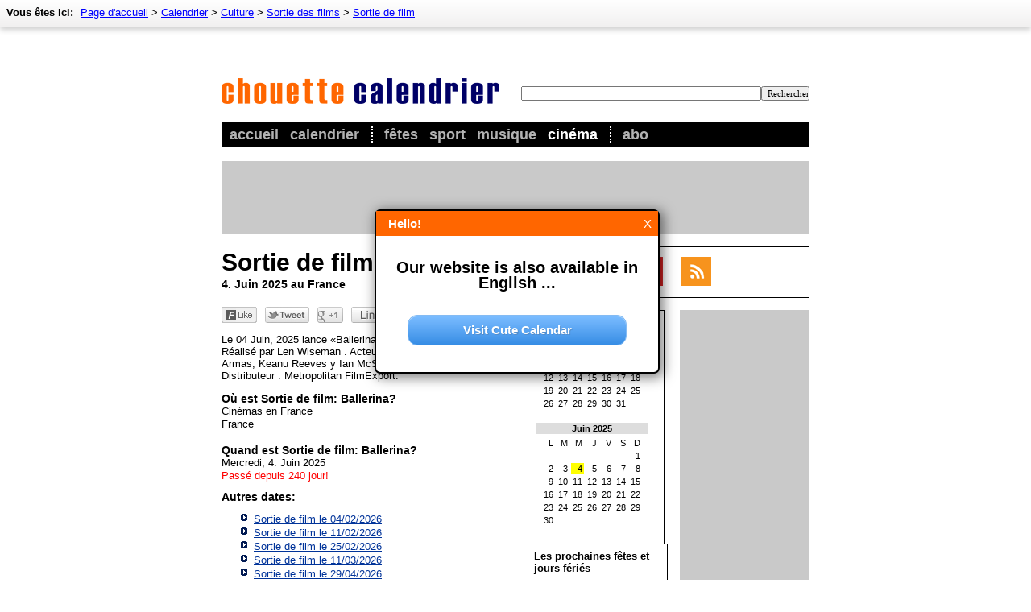

--- FILE ---
content_type: text/html; charset=utf-8
request_url: http://cinema.chouette-calendrier.com/date/sortie-film/14066.html
body_size: 7849
content:
<!DOCTYPE HTML PUBLIC "-//W3C//DTD HTML 4.01 Transitional//EN"
"http://www.w3.org/TR/html4/loose.dtd">
<html lang="fr" itemscope itemtype="http://schema.org/WebPage">
<head>
	<meta http-equiv="Content-Type" content="text/html; charset=utf-8" >
	<title>Sortie de film: Ballerina - Chouette Calendrier</title>

	<meta name="description"    content="Le 04 Juin, 2025 lance «Ballerina» dans le cinéma français . Réalisé par Len Wiseman . Acteurs comprennent : Ana de Armas, Keanu Reeves y ..." >
	<meta name="revision"       content="3 days" >
	<meta name="robots"         content="index,follow" >
	<meta name="date"           content="2026-01-30" >

	   
	<meta name="DC.Title"       content="Sortie de film: Ballerina" >
	<meta name="DC.Description" content="Le 04 Juin, 2025 lance «Ballerina» dans le cinéma français . Réalisé par Len Wiseman . Acteurs comprennent : Ana de Armas, Keanu Reeves y ...">
	<meta name="DC.Type"        content="Text" >
	<meta name="DC.Format"      content="text/html" >
	<meta name="DC.Identifier"  content="http://www.chouette-calendrier.com/" >
	<meta name="DC.Language"    content="fr" >
	<meta name="DC.Rights"      content="All rights reserved" >

	<meta http-equiv="pragma"   content="no-cache" >
	<meta http-equiv="expires"  content="300" >
	<meta name="expire"         content="100" >

	<meta http-equiv="cache-control"        content="no-cache" >
	<meta http-equiv="content-language"     content="de" >
	<meta name="MSSmartTagsPreventParsing"  content="TRUE" >
	<meta name="generator" content="Claudia Content 2005" >

	<meta name="geo.placename" content="Paris, France">
	<meta name="geo.position" content="48.856667;2.351667">
	<meta name="geo.region" content="FR-Paris">
	<meta name="ICBM" content="48.856667, 2.351667">	    
	
	<link rel="start" title="Home" href="http://www.chouette-calendrier.com/">
	<link rel="up" title="Sortie de film"  href="http://cinema.chouette-calendrier.com/categorie/00480-sortie-de-film.html">
	
	<link href="http://www.chouette-calendrier.com/calendario/rss/" rel="alternate" type="application/rss+xml" title="Chouette Calendrier - événements récents" > 
	<link rel="icon" href="http://www.chouette-calendrier.com/favicon.png" type="image/png">

	<link rel="image_src" href="http://www.chouette-calendrier.com/images/image-src.png">

	<meta property="og:title" content="Sortie de film: Ballerina">
	<meta property="og:type" content="article">
	<meta property="og:description" content="Le 04 Juin, 2025 lance «Ballerina» dans le cinéma français . Réalisé par Len Wiseman . Acteurs comprennent : Ana de Armas, Keanu Reeves y ...">
	<meta property="og:site_name" content="Chouette Calendrier">
	<meta property="og:image" content="http://www.chouette-calendrier.com/images/image-src.png">

	<meta name="twitter:card" content="summary">
<meta name="twitter:site" content="@ChouetteCalendr">
<meta name="twitter:title" content="Sortie de film: Ballerina">
<meta name="twitter:description" content="Le 04 Juin, 2025 lance «Ballerina» dans le cinéma français . Réalisé par Len Wiseman . Acteurs comprennent : Ana de Armas, Keanu Reeves y ...">
<meta name="twitter:domain" content="chouette-calendrier.com" />


	<link rel="canonical" href="http://cinema.chouette-calendrier.com/date/sortie-film/14066.html" >
	

	<link rel="stylesheet" type="text/css" href="http://www.chouette-calendrier.com/_binding/css/main.css" >
	

	<script>
	  (function(i,s,o,g,r,a,m){i['GoogleAnalyticsObject']=r;i[r]=i[r]||function(){
	  (i[r].q=i[r].q||[]).push(arguments)},i[r].l=1*new Date();a=s.createElement(o),
	  m=s.getElementsByTagName(o)[0];a.async=1;a.src=g;m.parentNode.insertBefore(a,m)
	  })(window,document,'script','//www.google-analytics.com/analytics.js','ga');
	
	  ga('create', 'UA-93051-23', 'chouette-calendrier.com');
	  ga('send', 'pageview');
	
	</script>
	<script async src="//pagead2.googlesyndication.com/pagead/js/adsbygoogle.js"></script>
	<script>
		(adsbygoogle = window.adsbygoogle || []).push({
			google_ad_client: "ca-pub-5611464161838212",
			enable_page_level_ads: true
		});
	</script>

</head>

<body bgcolor="#FFFFFF" text="#000000" link="#003399" vlink="#666666" alink="#3366cc">


<div id="Seitenrahmen">
  <div id="MainContent"> 
  <div style="width:730px;margin:auto;padding-bottom:15px;">
      	<div id="Header" style="padding-top:37px;margin-bottom:17px">
		<div id="LogoArea">
			<div id="SearchArea">
				<form id="SearchForm" action="http://www.chouette-calendrier.com/rechercher/" method="post" name="SearchForm" style="margin:0px">
					<input name="dta[searchtext]" required value="" style="font-family:verdana;font-size:11px;width:290px"  type="text"><input style="cursor:pointer;font-family:verdana;font-size:11px;width:60px" type="submit" value="Rechercher">
				</form>
			</div>
			<div style="margin:0px;padding-top:50px;width:300px"><a href="http://www.chouette-calendrier.com/"><img id="Logo" src="http://www.chouette-calendrier.com/images/v3/logo.gif" alt="Chouette Calendrier" border="0"></a></div>
		</div>
		<div style="width:730px;background-color:black">
			<div style="padding:5px">
				<ul id="Navigation">
					<li ><a href="http://www.chouette-calendrier.com/">Accueil</a></li>
					<li   style="padding-right:15px;border-right:2px dotted white"><a href="http://www.chouette-calendrier.com/calendrier/">Calendrier</a></li>
					<li ><a href="http://www.chouette-calendrier.com/categorie/fetes.html">Fêtes</a></li>
					<li ><a href="http://sport.chouette-calendrier.com/">Sport</a></li>
					<li ><a href="http://musique.chouette-calendrier.com/">Musique</a></li>
					<li class='aktiv'  style="padding-right:15px;border-right:2px dotted white"><a href="http://cinema.chouette-calendrier.com/">Cinéma</a></li>
					<li ><a href="http://abo.chouette-calendrier.com/">Abo</a></li>
				</ul>
			</div>
		</div>
		<div id="TopNavi">
			
				<div id="BreadcrumbNavi" style="font-size:13px;position:absolute;top:0px;left:0px;width:100%;">
		<div style="padding:8px;float:left;">
			<div style="height:17px;white-space:nowrap;">
				<div style="display:inline"><b style="padding-right:5px">Vous êtes ici:</b></div>
				<div style="display:inline" itemprop="breadcrumb">
				<a href='http://www.chouette-calendrier.com/'>Page d'accueil</a> &gt; <a href='http://www.chouette-calendrier.com/calendrier/'>Calendrier</a> &gt; <a href='http://www.chouette-calendrier.com/categorie/culture.html'>Culture</a> &gt; <a href='http://cinema.chouette-calendrier.com/categorie/sortie-des-films.html'>Sortie des films</a> &gt; <a href='http://cinema.chouette-calendrier.com/categorie/00480-sortie-de-film.html'>Sortie de film</a>
				</div>
			</div>
		</div>
	</div>

			
		</div>      	
      	</div>
      	<div align="left" id="MyAdHeader" 
		style='margin:0px;margin-bottom:5px;background-color:#C9C9C9;border-bottom:1px solid gray;border-right:1px solid gray;padding:0px;'>
		
		<script async src="//pagead2.googlesyndication.com/pagead/js/adsbygoogle.js"></script>
		<!-- Chouette Calendrier - Leaderboard oben -->
		<ins class="adsbygoogle"
			 style="display:inline-block;width:728px;height:90px"
			 data-ad-client="ca-pub-5611464161838212"
			 data-ad-slot="5084699749"></ins>
		<script>
		(adsbygoogle = window.adsbygoogle || []).push({});
		</script>
		
	</div>
	
        

        <table width="100%" border="0" align="center" cellpadding="0" cellspacing="0" style="margin-top:10px">
       	  <colgroup>
    		<col width="*">
    		<col width="350">
	  </colgroup>
          <tr valign="top">
            <td valign="top"><div align="left" class="eventContent" id="EventContent">
	                <h1 class="Headline" id="Headline">Sortie de film: Ballerina</h1>
	                <script type="text/javascript"><!--
	                	var headline = document.getElementById("Headline");
	                	if (headline != null){
	                		if (headline.firstChild.firstChild.data.length > 18){
	                			headline.firstChild.firstChild.data = headline.firstChild.firstChild.data.replace(/ 20\d\d$/, "");
	                		}
                			headline.firstChild.firstChild.data = headline.firstChild.firstChild.data.replace(/^Journée [Mm]ondiale /, "Journée ");
                			headline.firstChild.firstChild.data = headline.firstChild.firstChild.data.replace(/^Journée [Ii]nternationale /, "Journée ");
                			if (headline.firstChild.firstChild.data.length > 22){
                				headline.firstChild.firstChild.data = headline.firstChild.firstChild.data.replace(/^Sortie du film: /, "");
                			}
	                	}
	                	//-->
	                </script><noscript></noscript>
	                <h2 class="g13" style="margin-top:0px;margin-bottom:20px"><span class="Stil4">4. Juin 2025 au France</span></h2>
	                

			<script type="text/javascript" language="javascript"><!--
				function writeSocialButtons(marginTop, marginBottom, idZusatz){
					document.write('<div style="margin:0px;padding-top:'+marginTop+'px;padding-bottom:'+marginBottom+'px;"> ');
					document.write('	<div id="socialFB_'+idZusatz+'" onmouseover="this.style.width=\'78px\'" style="padding-right:10px;display:block;width:44px;float:left;height:21px;"><a onmouseover="switchSocial(\'socialFB\',\''+idZusatz+'\')" href="javascript:switchSocial(\'socialFB\',\''+idZusatz+'\')"><img alt="" src="/images/bookmarks/dummy_facebook.png" border="0"></img></a></div>');
					document.write('	<div id="socialTwitter_'+idZusatz+'" onmouseover="this.style.width=\'100px\'" style="padding-right:10px;display:block;width:55px;height:21px;float:left"><a onmouseover="javascript:switchSocial(\'socialTwitter\',\''+idZusatz+'\')" href="javascript:switchSocial(\'socialTwitter_'+idZusatz+'\')"><img alt="" src="/images/bookmarks/dummy_twitter.png" border="0"></img></a></div> ');
					document.write('	<div id="socialPlus_'+idZusatz+'" style="padding-right:10px;display:block;float:left;width:32px;height:21px;"><a onmouseover="switchSocial(\'socialPlus\',\''+idZusatz+'\')" href="javascript:switchSocial(\'socialPlus\',\''+idZusatz+'\')"><img alt="" src="/images/bookmarks/dummy_gplus.png" border="0"></img></a></div>');
					document.write('	<div style="display:block;float:left;width:48px;height:21px;" class="linkButton"><img onclick="showLinkDialog(this)" src="/images/bookmarks/dummy_link.png" onmouseover="this.src=\'/images/bookmarks/full_link.png\'" onmouseout="this.src=\'/images/bookmarks/dummy_link.png\'"></div>');
					document.write('	<div id="none_'+idZusatz+'" style="display:inline;width:2px;height:21px;">&nbsp;</div>');
					document.write('</div>	');
				}
				writeSocialButtons(0,5,"top");
			//--></script><noscript></noscript>	
				
				

	               	<p class="g13"><p>Le 04 Juin, 2025 lance «Ballerina» dans le cinéma français . Réalisé par Len Wiseman . Acteurs comprennent : Ana de Armas, Keanu Reeves y Ian McShane. Nationalité : U.S.A. Distributeur : Metropolitan FilmExport.</p></p>

			
			
			
			
	                <div style="float:none;clear:both;">
	                    	<span class="OrtUndZeit">
	                    		<div><b class="g14">Où est Sortie de film: Ballerina?</b></div>
					<div>Cinémas en France</div>
				        <span class="adr">
					        <div></div>
			              		<div> France</div>
						<div></div></span><span class=g13><br>
					</span>
	            		</span>
	            	 </div><div style="float:none;clear:both;">
	                    	                    <span class="OrtUndZeit">
			      <div><b class="g14">Quand est Sortie de film: Ballerina?</b></div>
		              <div>Mercredi, 4. Juin 2025  </div>
		              <div></div>
		              <div style="color:red">Passé depuis 240 jour!</div>
	                    </span>
			</div>
		
		
		
		
		
		                <p class="g13 g14" style="margin-top:10px;margin-bottom:0px"><strong>Autres dates:</strong></p>
                <ul class="liste" style="margin-top:10px; max-height:162px;overflow:auto;">
			                  <li>
                  	<a href="http://cinema.chouette-calendrier.com/date/sortie-film/13615.html" title="Sortie de film: Le Marsupilami">Sortie de film le 04/02/2026</span></a>
                  </li>
                  <li>
                  	<a href="http://cinema.chouette-calendrier.com/date/sortie-film/15041.html" title="Sortie de film: Les Enfants de la Résistance">Sortie de film le 11/02/2026</span></a>
                  </li>
                  <li>
                  	<a href="http://cinema.chouette-calendrier.com/date/sortie-film/14769.html" title="Sortie de film: Scream 7">Sortie de film le 25/02/2026</span></a>
                  </li>
                  <li>
                  	<a href="http://cinema.chouette-calendrier.com/date/sortie-film/14333.html" title="Sortie de film: Untitled Exorcist Film Directed By Mike Flanagan">Sortie de film le 11/03/2026</span></a>
                  </li>
                  <li>
                  	<a href="http://cinema.chouette-calendrier.com/date/sortie-film/11694.html" title="Sortie de film: Avengers: Doomsday de Joe Russo et Anthony Russo">Sortie de film le 29/04/2026</span></a>
                  </li>
                  <li>
                  	<a href="http://cinema.chouette-calendrier.com/date/sortie-film/14270.html" title="Sortie de film: Untitled Event Film Directed by Steven Spielberg">Sortie de film le 13/05/2026</span></a>
                  </li>
                  <li>
                  	<a href="http://cinema.chouette-calendrier.com/date/sortie-film/13920.html" title="Sortie de film: Star Wars: New Jedi Order">Sortie de film le 20/05/2026</span></a>
                  </li>

                </ul>


			<div style="padding:15px;background-color:#fff59d;margin-top:25px;margin-bottom:15px;">
				<b>Améliorer la qualité</b><br />
				Avez-vous trouvé de graves erreurs sur cette page ("Sortie de film")? Alors s'il vous plaît écrivez-nous 
				via le <a href="http://www.chouette-calendrier.com/contact.html">formulaire de contact</a>! Merci!				
			</div>



		</div></td>
	            <td width="350" style="padding-top:5px;padding-bottom:15px;padding-left:25px;">
	            	
	            	
	            	
	            	
	            	
	            	<iframe src="http://www.chouette-calendrier.com/static/social-media.html" scrolling="no" frameborder="0" style="border:1px solid black; margin-bottom:15px;overflow:hidden; width:348px; height:62px;" allowTransparency="true"></iframe>
	            
	                        	
	            	<div style="width:172px;float:left;">       
	            		  
	            		<div style="width:170px">
			            	<table width="170" style="border:1px solid black;" border="0" cellpadding="0">
				            <tr>
				              <td valign="top" style="padding:4px"><table border="0" cellpadding="5" cellspacing="0" class="kleinerKalender CalendarTable">
 <thead>
  <tr class="kopf">
    <th><a style="text-decoration:none;color:black" href="http://www.chouette-calendrier.com/calendrier/2025-05.html" title="Kalender Mai 2025">Mai 2025</a></th>
  </tr>
 </thead>
 <tbody>
  <tr>
    <td class="kleinerKalenderContent"><table border="0" cellpadding="5" cellspacing="0">
      <tr class="tageszeile">
        <th>L</th>
        <th>M</th>
        <th>M</th>
        <th>J</th>
        <th>V</th>
        <th>S</th>
        <th>D</th>
      </tr>

	      <tr>
        <td  title=""></td>
        <td  title=""></td>
        <td  title=""></td>
        <td  title="2025-05-01">1</td>
        <td  title="2025-05-02">2</td>
        <td  title="2025-05-03">3</td>
        <td  title="2025-05-04">4</td>
      </tr>      <tr>
        <td  title="2025-05-05">5</td>
        <td  title="2025-05-06">6</td>
        <td  title="2025-05-07">7</td>
        <td  title="2025-05-08">8</td>
        <td  title="2025-05-09">9</td>
        <td  title="2025-05-10">10</td>
        <td  title="2025-05-11">11</td>
      </tr>      <tr>
        <td  title="2025-05-12">12</td>
        <td  title="2025-05-13">13</td>
        <td  title="2025-05-14">14</td>
        <td  title="2025-05-15">15</td>
        <td  title="2025-05-16">16</td>
        <td  title="2025-05-17">17</td>
        <td  title="2025-05-18">18</td>
      </tr>      <tr>
        <td  title="2025-05-19">19</td>
        <td  title="2025-05-20">20</td>
        <td  title="2025-05-21">21</td>
        <td  title="2025-05-22">22</td>
        <td  title="2025-05-23">23</td>
        <td  title="2025-05-24">24</td>
        <td  title="2025-05-25">25</td>
      </tr>      <tr>
        <td  title="2025-05-26">26</td>
        <td  title="2025-05-27">27</td>
        <td  title="2025-05-28">28</td>
        <td  title="2025-05-29">29</td>
        <td  title="2025-05-30">30</td>
        <td  title="2025-05-31">31</td>
        <td  title=""></td>
      </tr>

    </table></td>
  </tr>
 </tbody>
</table>

<table border="0" cellpadding="5" cellspacing="0" class="kleinerKalender CalendarTable">
 <thead>
  <tr class="kopf">
    <th><a style="text-decoration:none;color:black" href="http://www.chouette-calendrier.com/calendrier/2025-06.html" title="Kalender Juin 2025">Juin 2025</a></th>
  </tr>
 </thead>
 <tbody>
  <tr>
    <td class="kleinerKalenderContent"><table border="0" cellpadding="5" cellspacing="0">
      <tr class="tageszeile">
        <th>L</th>
        <th>M</th>
        <th>M</th>
        <th>J</th>
        <th>V</th>
        <th>S</th>
        <th>D</th>
      </tr>

	      <tr>
        <td  title=""></td>
        <td  title=""></td>
        <td  title=""></td>
        <td  title=""></td>
        <td  title=""></td>
        <td  title=""></td>
        <td  title="2025-06-01">1</td>
      </tr>      <tr>
        <td  title="2025-06-02">2</td>
        <td  title="2025-06-03">3</td>
        <td class='selected' title="2025-06-04">4</td>
        <td  title="2025-06-05">5</td>
        <td  title="2025-06-06">6</td>
        <td  title="2025-06-07">7</td>
        <td  title="2025-06-08">8</td>
      </tr>      <tr>
        <td  title="2025-06-09">9</td>
        <td  title="2025-06-10">10</td>
        <td  title="2025-06-11">11</td>
        <td  title="2025-06-12">12</td>
        <td  title="2025-06-13">13</td>
        <td  title="2025-06-14">14</td>
        <td  title="2025-06-15">15</td>
      </tr>      <tr>
        <td  title="2025-06-16">16</td>
        <td  title="2025-06-17">17</td>
        <td  title="2025-06-18">18</td>
        <td  title="2025-06-19">19</td>
        <td  title="2025-06-20">20</td>
        <td  title="2025-06-21">21</td>
        <td  title="2025-06-22">22</td>
      </tr>      <tr>
        <td  title="2025-06-23">23</td>
        <td  title="2025-06-24">24</td>
        <td  title="2025-06-25">25</td>
        <td  title="2025-06-26">26</td>
        <td  title="2025-06-27">27</td>
        <td  title="2025-06-28">28</td>
        <td  title="2025-06-29">29</td>
      </tr>      <tr>
        <td  title="2025-06-30">30</td>
        <td  title=""></td>
        <td  title=""></td>
        <td  title=""></td>
        <td  title=""></td>
        <td  title=""></td>
        <td  title=""></td>
      </tr>

    </table></td>
  </tr>
 </tbody>
</table>

</td>
			        	    </tr>
			        	</table>
			        </div>
	
				<div style="border:1px solid black;border-top:0px solid white;width:172px">
					<div style="font-weight:bold;padding-top:7px;padding-left:7px;"><a href="http://www.chouette-calendrier.com/categorie/fetes.html" style="color:black;text-decoration:none">Les prochaines fêtes et jours fériés</a></div>
					<ol class="liste">
		       			<li style='padding-bottom:0.1em'><a href='http://www.chouette-calendrier.com/date/lundi-gras/13848.html'>Lundi gras</a><br />Lu, 16.02.2026</li><li style='padding-bottom:0.1em'><a href='http://www.chouette-calendrier.com/date/mercredi-cendres/13829.html'>Mercredi des Cendres</a><br />Me, 18.02.2026</li><li style='padding-bottom:0.1em'><a href='http://www.chouette-calendrier.com/date/vendredi-saint/14006.html'>Vendredi saint</a><br />Ve, 03.04.2026</li><li style='padding-bottom:0.1em'><a href='http://www.chouette-calendrier.com/date/paques/14001.html'>Pâques</a><br />Di, 05.04.2026</li><li style='padding-bottom:0.1em'><a href='http://www.chouette-calendrier.com/date/lundi-paques/14042.html'>Lundi de Pâques</a><br />Lu, 06.04.2026</li>
		       			</ol>
		       		</div>
		
			</div>
			<div id="MyAdSky" style="float:right;background-color:#C9C9C9;border-bottom:1px solid gray;border-right:1px solid gray;min-height:490px;min-width:160px;">            
            	

				<script async src="//pagead2.googlesyndication.com/pagead/js/adsbygoogle.js"></script>
				<!-- Chouette Calendrier - Skyscraper -->
				<ins class="adsbygoogle"
					 style="display:inline-block;width:160px;height:600px"
					 data-ad-client="ca-pub-5611464161838212"
					 data-ad-slot="4944620012"></ins>
				<script>
				(adsbygoogle = window.adsbygoogle || []).push({});
				</script>
				


	    </td>
          </tr>
        </table>
        <div align="left"></div>


<script type="text/javascript">
	var mainUrl = "www.chouette-calendrier.com";
	function prepareFriendlyText(txt){
		var selLength = txt.length;
		var textTitle = "Sortie de film";
		if (txt.trim){
			txt = txt.trim();
		}
		if (selLength > 950){
			if (textTitle == ""){
				textTitle = document.title;
			}
			txt = txt+ " Le texte \"<a style='text-decoration:none' href='"+document.location.href+
				"'>"+textTitle+"</a>\" est tiré de <a style='text-decoration:none' "+
				"href='http://"+mainUrl+"/'>"+mainUrl+"</a>";
		} else if (selLength > 230){
			txt = txt + " Ce texte est tiré de <a style='text-decoration:none' "+
				"href='http://"+mainUrl+"/'>"+mainUrl+"</a>";
		}
		txt = txt.replace(/([^>\r\n]?)(\r\n|\n\r|\r|\n)/g, '$1<br />$2');
		return txt;
	}

	function initFriendlyExtraction() {
		var docBody = document.getElementsByTagName("body")[0];
		var root = document.createElement("div");
		root.id = "CopyDiv";
		root.style.position = "absolute";
		root.style.top = "-1999px";
		root.style.left = "-1988px";
		docBody.appendChild(root);
		var helper = document.createElement("div");
		helper.id="CopyChild";
		helper.innerHTML = " ";
		root.appendChild(helper);
		var child = document.createElement("div");
		child.id="CalendarText";
		child.innerHTML = mainUrl;
		root.appendChild(child);
		if (document.addEventListener) {
			docBody.addEventListener("copy", function(i) {
				var h = document.getSelection();
				if (h.isCollapsed) {
					return
				}
				var g = h.getRangeAt(0).cloneContents();
				child.innerHTML = "";
				child.appendChild(g);
				if (child.textContent.trim().length == 0) {
					return
				}
				if ((h + "").trim().length == 0) {} else {
					child.innerHTML = prepareFriendlyText("" + h);
				}
				var f = document.createRange();
				f.selectNodeContents(child);
				var j = h.getRangeAt(0);
				h.removeAllRanges();
				h.addRange(f);
				setTimeout(function() {
					h.removeAllRanges();
					h.addRange(j)
				}, 0)
			}, false)
		} else {
			if (document.attachEvent) {}
		}
	}
	initFriendlyExtraction();
</script>




	<div style="clear:both"></div>

	<div style="margin-top:15px;">
		<div style="background-color:#C9C9C9;border-bottom:1px solid gray;border-right:1px solid gray;">
		
			<script async src="//pagead2.googlesyndication.com/pagead/js/adsbygoogle.js"></script>
			<!-- Chouette Calendrier - Leaderboard unten -->
			<ins class="adsbygoogle"
				 style="display:inline-block;width:728px;height:90px"
				 data-ad-client="ca-pub-5611464161838212"
				 data-ad-slot="5501478626"></ins>
			<script>
			(adsbygoogle = window.adsbygoogle || []).push({});
			</script>
			
		</div>
	</div>


     	<p align="center">
  		<a href="http://www.chouette-calendrier.com/">Page d'accueil</a> &ndash; 
  		<a href="http://www.chouette-calendrier.com/calendrier/">Calendrier</a> &ndash; 
		<a href="http://www.chouette-calendrier.com/sitemap.html" title="Sitemap">Plan du site</a> &ndash; 
  		<a href="http://www.chouette-calendrier.com/mentions-legales.html">Mentions légales</a> &ndash; 
  		<a href="http://www.chouette-calendrier.com/contact.html">Contact</a> 
  		<br />
		Calendrier www.chouette-calendrier.com &bull; Sortie de film: Ballerina &ndash; droit d'auteur &copy; 2026
  	</p>
  </div>
  </div>
  
  <br style="clear: left;" >

  <div id="NaviBottom" align="center">
	<table id="bottom" width="727" cellpadding="0" cellspacing="0" border="0">
		<tr>
			<td valign="top">
				<h3><a href="http://www.chouette-calendrier.com/categorie/evenements-recurrents.html">Périodique</a></h3>
				<ul>
					<li><a href="http://www.chouette-calendrier.com/categorie/fetes.html">Fêtes</a></li>
					<li><a href="http://www.chouette-calendrier.com/categorie/anniversaires.html">Anniversaires</a></li>
					<li><a href="http://www.chouette-calendrier.com/categorie/jours-de-action.html">Jours d'action</a></li>
					<li><a href="http://www.chouette-calendrier.com/categorie/festivals-et-coutumes.html">Festivals et coutumes</a></li>
					<li><a href="http://www.chouette-calendrier.com/categorie/fetes-religieuses.html">Fêtes religieuses</a></li>
					<li><a href="http://nomjours.chouette-calendrier.com/">Nom jours</a></li>
					<li><a href="http://www.chouette-calendrier.com/categorie/fetes-nationales.html">Fêtes nationales</a></li>
				</ul>
			</td>
			<td valign="top">
				<h3><a href="http://www.chouette-calendrier.com/categorie/evenements-naturels.html">Événements naturels</a></h3>
				<ul>
					<li><a href="http://www.chouette-calendrier.com/categorie/phases-de-la-lune.html">Phases de la Lune</a></li>
					<li><a href="http://www.chouette-calendrier.com/categorie/eclipses-lunaires.html">Éclipses lunaires</a></li>
					<li><a href="http://www.chouette-calendrier.com/categorie/eclipses-solaires.html">Éclipses solaires</a></li>
					<li><a href="http://www.chouette-calendrier.com/categorie/saisons.html">Saisons</a></li>
					<li><a href="http://www.chouette-calendrier.com/categorie/etoiles-filantes.html">Étoiles filantes</a></li>
				</ul>
			</td>
			<td valign="top">
				<h3><a href="http://www.chouette-calendrier.com/categorie/culture.html">Culture</a></h3>
				<ul>
					<li><a href="http://musique.chouette-calendrier.com/categorie/concerts.html">Concerts</a></li>
					<li><a href="http://cinema.chouette-calendrier.com/">Sortie des films</a></li>
					<li><a href="http://musique.chouette-calendrier.com/categorie/festivals.html">Festivals</a></li>
					<li><a href="http://www.chouette-calendrier.com/categorie/grands-evenements.html">Grands événements</a></li>
					<li><a href="http://sport.chouette-calendrier.com/categorie/football.html">Football</a></li>
					<li><a href="http://www.chouette-calendrier.com/categorie/comedie.html">Comédie</a></li>
					<li><a href="http://www.chouette-calendrier.com/categorie/spectacles.html">Spectacles</a></li>
				</ul>		
			</td>
			<td valign="top">
				<h3><a href="http://www.chouette-calendrier.com/categorie/autres.html">Autres</a></h3>
				<ul>
					<li><a href="http://www.chouette-calendrier.com/categorie/changement-de-heure.html">Changement d'heure</a></li>
					<li><a href="http://www.chouette-calendrier.com/categorie/zodiaque.html">Zodiaque</a></li>
					<li><a href="http://www.chouette-calendrier.com/categorie/jours-intercalaires.html">Jours intercalaires</a></li>
					<li><a href="http://www.chouette-calendrier.com/categorie/foires.html">Foires</a></li>
					<li><a href="http://www.chouette-calendrier.com/categorie/pense-bete.html">Pense-bête</a></li>
				</ul>		
			</td>	
		</tr>
	</table>
   </div>
</div>

<script language="javascript" type="text/javascript" src="/static/socialCampaignJS.js"></script>

<script type="text/javascript" language="javascript">
	
	function switchSocial(id, idZusatz){
		var elm = document.getElementById(id+"_"+idZusatz);
		if (elm){
			if (id == "socialTwitter"){
				var s = document.createElement("script");
				var aSrc = document.createAttribute("src"); aSrc.nodeValue = "http://platform.twitter.com/widgets.js";
				var aType = document.createAttribute("type"); aType.nodeValue="text/javascript";
				s.setAttributeNode(aSrc);
				s.setAttributeNode(aType);
				
				var a = document.createElement("a");
				var aClass = document.createAttribute("class"); aClass.nodeValue="twitter-share-button";
				var aHref  = document.createAttribute("href");  aHref.nodeValue="http://twitter.com/share";
				a.setAttributeNode(aClass);
				a.setAttributeNode(aHref);
				
				elm.innerHTML = "";						
				elm.appendChild(a);
				elm.appendChild(s);
			}
			if (id == "socialFB"){	 
				elm.innerHTML = '<iframe scrolling="no" frameborder="0" src="http://www.facebook.com/plugins/like.php?href='+encodeURIComponent(location.href)+'&amp;send=false&amp;layout=button_count&amp;width=145&amp;show_faces=false&amp;action=like&amp;colorscheme=light&amp;font&amp;height=21&amp;appId=208734475825933&amp;locale=en_US" style="display:inline;border:none; overflow:hidden; width:145px; height:21px;max-height:21px;margin:0px;" allowTransparency="true"></iframe>';
			}
			if (id == "socialPlus"){				
				var s = document.createElement("script");
				var aSrc = document.createAttribute("src"); aSrc.nodeValue = "https://apis.google.com/js/plusone.js";
				var aType = document.createAttribute("type"); aType.nodeValue="text/javascript";
				var sTxt  = document.createTextNode("{lang: 'fr'}");
				s.setAttributeNode(aSrc);
				s.setAttributeNode(aType);
				s.appendChild(sTxt);
				
				var a = document.createElement("div");
				var aSize = document.createAttribute("data-size"); aSize.nodeValue = "medium";
				var aDta = document.createAttribute("data-href"); aDta.nodeValue = document.location.href;
				var aAnn = document.createAttribute("data-annotation"); aAnn.nodeValue = "none";
				var aClss = document.createAttribute("class"); aClss.nodeValue = "g-plusone";
				var aStyle = document.createAttribute("style"); aStyle.nodeValue = "width:32px;height:21px;";

				a.setAttributeNode(aSize);
				a.setAttributeNode(aDta);
				a.setAttributeNode(aAnn);
				a.setAttributeNode(aClss);

				elm.innerHTML = "";						
				elm.appendChild(s);
				elm.appendChild(a);
			}
		}
	}
	function LinkBox(){ }
	LinkBox.close = function(ref){
		var i = 0; var parent = ref.parentNode;
		while(i < 20){
			if (parent.className == "linkBox"){
				var mother = parent.parentNode;	mother.removeChild(parent);
				break;
			} else {
				parent = parent.parentNode; if (parent == null) break;
			} i++;
		}
	}
	function showLinkDialog(ref){
		var linktitle = document.title;
		linktitle = linktitle.replace(/\s+\-\s+[0-9\.]+$/gi, "");
		linktitle = linktitle.replace(/\s+[0-9, ]+$/gi, "");
		linktitle = linktitle.replace(/\s+\-\s+[^\-]+$/gi, "");
		
		var hreflink = location.href;
		hreflink = hreflink.replace(/\?.*$/gi, "");
		var linkboxElement = document.createElement("div");
		linkboxElement.onSelectStart = "return false";
		linkboxElement.className     = "linkBox";
		linkboxElement.innerHTML     = 
			'<div class="innerBox">'+
			'<div class="boxHeader"><div style="float:right"><button class="closeButton" onclick="LinkBox.close(this)">X</button></div>'+
			'<div class="boxTitle">Lien vers cette page</div></div>'+
			'<div class="boxContent" style="font-size:14px"><p style="margin-top:0px;"><b>HTML Code:</b> Utilisez ce code pour accéder directement à cette page:</p>'+
			'<p><textarea onclick="this.select(); return false;" readonly="readonly" rows="4" cols="15" style="width:100%">&lt;a href="'+
			hreflink+'" target="_blank"&gt;'+linktitle+'&lt;/a&gt;</textarea></p>'+
			'<p><b>Adresse:</b> Ou il suffit de copier le lien pour cette page:</p>'+
			'<p><textarea onclick="this.select(); return false;" readonly="readonly" rows="2" cols="15" style="width:100%">'+
			hreflink+'</textarea></p>'+
			'</div></div>';			
		ref.parentNode.appendChild(linkboxElement);
	}
</script>

<script src="http://www.chouette-calendrier.com/_binding/js/dayCalendar.js" type="text/javascript"></script>


</body>
</html>

--- FILE ---
content_type: text/html
request_url: http://www.chouette-calendrier.com/static/social-media.html
body_size: 580
content:
<html>
	<head>
		<title>Kleiner Kalender in Social Media</title>
		<meta name="robots" content="noindex,nofollow" >
		<style type="text/css">
			body { 
				padding:7px;
				padding-top:10px;
				margin:0px;
				border:0px solid white;
				background-color:white;
				font-family:arial,verdana,sans-serif;
				font-size:13px;
			}
			td {
				font-size:13px;
			}
			img {
				cursor:pointer;
				border:0px solid white;
				margin:0px;
				padding:0px;
				width:38px;
				height:36px;
			}
		</style>
	</head>
	<body>
		<table cellpadding="0" cellpadding="0">
			<tr>
				<td width="58"><a href="https://www.facebook.com/chouettecalendrier" target="_blank"><img src="sm-f.gif" onmouseover="this.style.boxShadow='4px 4px 5px rgba(0,0,0,0.25)'" onmouseout="this.style.boxShadow=''" border="0"></a></td>
				<td width="58"><a href="https://twitter.com/ChouetteCalendr" target="_blank"><img src="sm-t.gif"  onmouseover="this.style.boxShadow='4px 4px 5px rgba(0,0,0,0.25)'" onmouseout="this.style.boxShadow=''" border="0"></a></td>
				<td width="58"><a href="https://plus.google.com/u/0/113202695732150688956" target="_blank"><img src="sm-g.gif" onmouseover="this.style.boxShadow='4px 4px 5px rgba(0,0,0,0.25)'" onmouseout="this.style.boxShadow=''" ></a></td>
				<td width="58"><a href="http://www.chouette-calendrier.com/calendrier/rss/" target="_blank" title="RSS Feed"><img src="sm-rss.gif" onmouseover="this.style.boxShadow='4px 4px 5px rgba(0,0,0,0.25)'" onmouseout="this.style.boxShadow=''" ></a></td>
			</tr>
		</table>
	</body>
</html>

--- FILE ---
content_type: text/html; charset=utf-8
request_url: https://www.google.com/recaptcha/api2/aframe
body_size: 270
content:
<!DOCTYPE HTML><html><head><meta http-equiv="content-type" content="text/html; charset=UTF-8"></head><body><script nonce="NSxdARJHiLvwkCJuqB3zKA">/** Anti-fraud and anti-abuse applications only. See google.com/recaptcha */ try{var clients={'sodar':'https://pagead2.googlesyndication.com/pagead/sodar?'};window.addEventListener("message",function(a){try{if(a.source===window.parent){var b=JSON.parse(a.data);var c=clients[b['id']];if(c){var d=document.createElement('img');d.src=c+b['params']+'&rc='+(localStorage.getItem("rc::a")?sessionStorage.getItem("rc::b"):"");window.document.body.appendChild(d);sessionStorage.setItem("rc::e",parseInt(sessionStorage.getItem("rc::e")||0)+1);localStorage.setItem("rc::h",'1769762246012');}}}catch(b){}});window.parent.postMessage("_grecaptcha_ready", "*");}catch(b){}</script></body></html>